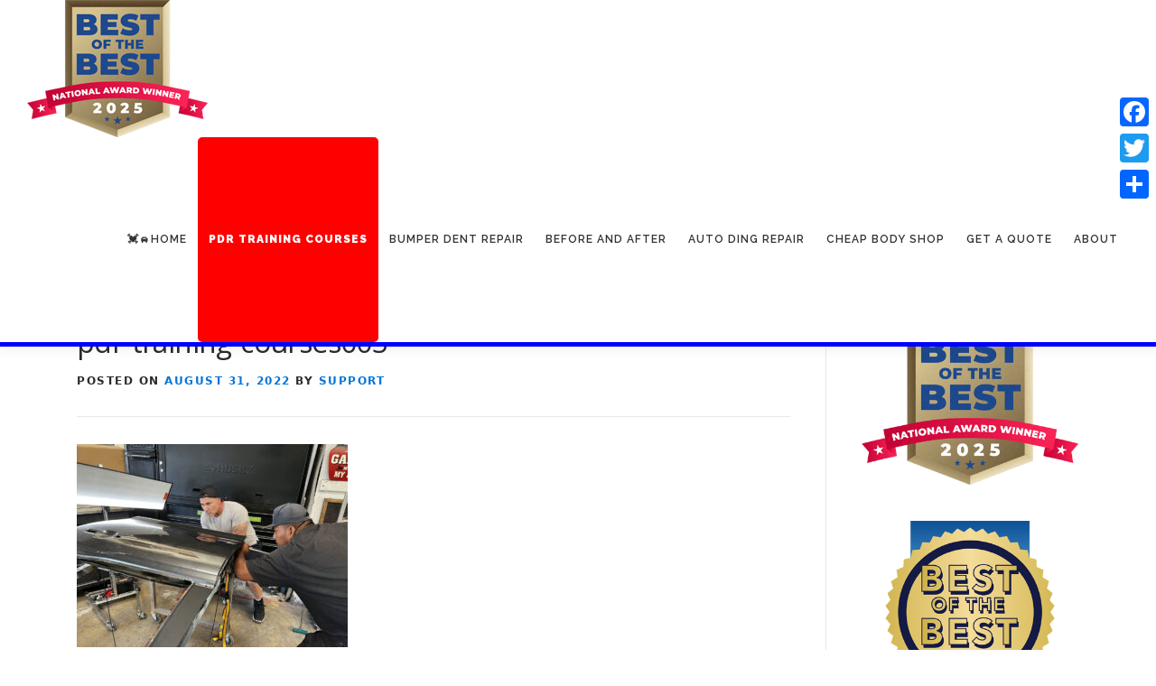

--- FILE ---
content_type: text/html; charset=UTF-8
request_url: https://www.39-mobile-paintless-dent-repair-cost-san-jose.com/pdr-training-courses003/
body_size: 8728
content:
<!DOCTYPE html>
<html lang="en-US">
<head>
<meta charset="UTF-8">
<meta name="viewport" content="width=device-width, initial-scale=1">
<link rel="profile" href="http://gmpg.org/xfn/11">
<meta name="robots" content="index, follow, max-image-preview:large, max-snippet:-1, max-video-preview:-1">
	<style>img:is([sizes="auto" i], [sizes^="auto," i]) { contain-intrinsic-size: 3000px 1500px }</style>
	
	<!-- This site is optimized with the Yoast SEO plugin v24.9 - https://yoast.com/wordpress/plugins/seo/ -->
	<title>pdr-training-courses003 - Paintless Dent Removal Body Shop in San Jose Ca.</title>
	<link rel="canonical" href="https://www.39-mobile-paintless-dent-repair-cost-san-jose.com/pdr-training-courses003/">
	<meta property="og:locale" content="en_US">
	<meta property="og:type" content="article">
	<meta property="og:title" content="pdr-training-courses003 - Paintless Dent Removal Body Shop in San Jose Ca.">
	<meta property="og:url" content="https://www.39-mobile-paintless-dent-repair-cost-san-jose.com/pdr-training-courses003/">
	<meta property="og:site_name" content="Paintless Dent Removal Body Shop in San Jose Ca.">
	<meta property="og:image" content="https://www.39-mobile-paintless-dent-repair-cost-san-jose.com/pdr-training-courses003">
	<meta property="og:image:width" content="1200">
	<meta property="og:image:height" content="900">
	<meta property="og:image:type" content="image/jpeg">
	<meta name="twitter:card" content="summary_large_image">
	<script type="application/ld+json" class="yoast-schema-graph">{"@context":"https://schema.org","@graph":[{"@type":"WebPage","@id":"https://www.39-mobile-paintless-dent-repair-cost-san-jose.com/pdr-training-courses003/","url":"https://www.39-mobile-paintless-dent-repair-cost-san-jose.com/pdr-training-courses003/","name":"pdr-training-courses003 - Paintless Dent Removal Body Shop in San Jose Ca.","isPartOf":{"@id":"https://www.39-mobile-paintless-dent-repair-cost-san-jose.com/#website"},"primaryImageOfPage":{"@id":"https://www.39-mobile-paintless-dent-repair-cost-san-jose.com/pdr-training-courses003/#primaryimage"},"image":{"@id":"https://www.39-mobile-paintless-dent-repair-cost-san-jose.com/pdr-training-courses003/#primaryimage"},"thumbnailUrl":"https://www.39-mobile-paintless-dent-repair-cost-san-jose.com/wp-content/uploads/2022/08/pdr-training-courses003.jpg","datePublished":"2022-08-31T23:34:43+00:00","breadcrumb":{"@id":"https://www.39-mobile-paintless-dent-repair-cost-san-jose.com/pdr-training-courses003/#breadcrumb"},"inLanguage":"en-US","potentialAction":[{"@type":"ReadAction","target":["https://www.39-mobile-paintless-dent-repair-cost-san-jose.com/pdr-training-courses003/"]}]},{"@type":"ImageObject","inLanguage":"en-US","@id":"https://www.39-mobile-paintless-dent-repair-cost-san-jose.com/pdr-training-courses003/#primaryimage","url":"https://www.39-mobile-paintless-dent-repair-cost-san-jose.com/wp-content/uploads/2022/08/pdr-training-courses003.jpg","contentUrl":"https://www.39-mobile-paintless-dent-repair-cost-san-jose.com/wp-content/uploads/2022/08/pdr-training-courses003.jpg","width":1200,"height":900},{"@type":"BreadcrumbList","@id":"https://www.39-mobile-paintless-dent-repair-cost-san-jose.com/pdr-training-courses003/#breadcrumb","itemListElement":[{"@type":"ListItem","position":1,"name":"Home","item":"https://www.39-mobile-paintless-dent-repair-cost-san-jose.com/"},{"@type":"ListItem","position":2,"name":"pdr-training-courses003"}]},{"@type":"WebSite","@id":"https://www.39-mobile-paintless-dent-repair-cost-san-jose.com/#website","url":"https://www.39-mobile-paintless-dent-repair-cost-san-jose.com/","name":"Paintless Dent Removal Body Shop in San Jose Ca.","description":"","publisher":{"@id":"https://www.39-mobile-paintless-dent-repair-cost-san-jose.com/#organization"},"potentialAction":[{"@type":"SearchAction","target":{"@type":"EntryPoint","urlTemplate":"https://www.39-mobile-paintless-dent-repair-cost-san-jose.com/?s={search_term_string}"},"query-input":{"@type":"PropertyValueSpecification","valueRequired":true,"valueName":"search_term_string"}}],"inLanguage":"en-US"},{"@type":"Organization","@id":"https://www.39-mobile-paintless-dent-repair-cost-san-jose.com/#organization","name":"Paintless Dent Removal Body Shop in San Jose Ca.","url":"https://www.39-mobile-paintless-dent-repair-cost-san-jose.com/","logo":{"@type":"ImageObject","inLanguage":"en-US","@id":"https://www.39-mobile-paintless-dent-repair-cost-san-jose.com/#/schema/logo/image/","url":"https://www.39-mobile-paintless-dent-repair-cost-san-jose.com/wp-content/uploads/2025/04/best-of-2025x200-1.png","contentUrl":"https://www.39-mobile-paintless-dent-repair-cost-san-jose.com/wp-content/uploads/2025/04/best-of-2025x200-1.png","width":200,"height":152,"caption":"Paintless Dent Removal Body Shop in San Jose Ca."},"image":{"@id":"https://www.39-mobile-paintless-dent-repair-cost-san-jose.com/#/schema/logo/image/"}}]}</script>
	<!-- / Yoast SEO plugin. -->


<link rel="dns-prefetch" href="//static.addtoany.com">
<link rel="dns-prefetch" href="//fonts.googleapis.com">
<link rel="alternate" type="application/rss+xml" title="Paintless Dent Removal Body Shop in San Jose Ca. &raquo; Feed" href="https://www.39-mobile-paintless-dent-repair-cost-san-jose.com/feed/">
<link rel="alternate" type="application/rss+xml" title="Paintless Dent Removal Body Shop in San Jose Ca. &raquo; Comments Feed" href="https://www.39-mobile-paintless-dent-repair-cost-san-jose.com/comments/feed/">
<style id="wp-block-library-theme-inline-css" type="text/css">
.wp-block-audio :where(figcaption){color:#555;font-size:13px;text-align:center}.is-dark-theme .wp-block-audio :where(figcaption){color:#ffffffa6}.wp-block-audio{margin:0 0 1em}.wp-block-code{border:1px solid #ccc;border-radius:4px;font-family:Menlo,Consolas,monaco,monospace;padding:.8em 1em}.wp-block-embed :where(figcaption){color:#555;font-size:13px;text-align:center}.is-dark-theme .wp-block-embed :where(figcaption){color:#ffffffa6}.wp-block-embed{margin:0 0 1em}.blocks-gallery-caption{color:#555;font-size:13px;text-align:center}.is-dark-theme .blocks-gallery-caption{color:#ffffffa6}:root :where(.wp-block-image figcaption){color:#555;font-size:13px;text-align:center}.is-dark-theme :root :where(.wp-block-image figcaption){color:#ffffffa6}.wp-block-image{margin:0 0 1em}.wp-block-pullquote{border-bottom:4px solid;border-top:4px solid;color:currentColor;margin-bottom:1.75em}.wp-block-pullquote cite,.wp-block-pullquote footer,.wp-block-pullquote__citation{color:currentColor;font-size:.8125em;font-style:normal;text-transform:uppercase}.wp-block-quote{border-left:.25em solid;margin:0 0 1.75em;padding-left:1em}.wp-block-quote cite,.wp-block-quote footer{color:currentColor;font-size:.8125em;font-style:normal;position:relative}.wp-block-quote:where(.has-text-align-right){border-left:none;border-right:.25em solid;padding-left:0;padding-right:1em}.wp-block-quote:where(.has-text-align-center){border:none;padding-left:0}.wp-block-quote.is-large,.wp-block-quote.is-style-large,.wp-block-quote:where(.is-style-plain){border:none}.wp-block-search .wp-block-search__label{font-weight:700}.wp-block-search__button{border:1px solid #ccc;padding:.375em .625em}:where(.wp-block-group.has-background){padding:1.25em 2.375em}.wp-block-separator.has-css-opacity{opacity:.4}.wp-block-separator{border:none;border-bottom:2px solid;margin-left:auto;margin-right:auto}.wp-block-separator.has-alpha-channel-opacity{opacity:1}.wp-block-separator:not(.is-style-wide):not(.is-style-dots){width:100px}.wp-block-separator.has-background:not(.is-style-dots){border-bottom:none;height:1px}.wp-block-separator.has-background:not(.is-style-wide):not(.is-style-dots){height:2px}.wp-block-table{margin:0 0 1em}.wp-block-table td,.wp-block-table th{word-break:normal}.wp-block-table :where(figcaption){color:#555;font-size:13px;text-align:center}.is-dark-theme .wp-block-table :where(figcaption){color:#ffffffa6}.wp-block-video :where(figcaption){color:#555;font-size:13px;text-align:center}.is-dark-theme .wp-block-video :where(figcaption){color:#ffffffa6}.wp-block-video{margin:0 0 1em}:root :where(.wp-block-template-part.has-background){margin-bottom:0;margin-top:0;padding:1.25em 2.375em}
</style>
<style id="classic-theme-styles-inline-css" type="text/css">
/*! This file is auto-generated */
.wp-block-button__link{color:#fff;background-color:#32373c;border-radius:9999px;box-shadow:none;text-decoration:none;padding:calc(.667em + 2px) calc(1.333em + 2px);font-size:1.125em}.wp-block-file__button{background:#32373c;color:#fff;text-decoration:none}
</style>
<style id="global-styles-inline-css" type="text/css">
:root{--wp--preset--aspect-ratio--square: 1;--wp--preset--aspect-ratio--4-3: 4/3;--wp--preset--aspect-ratio--3-4: 3/4;--wp--preset--aspect-ratio--3-2: 3/2;--wp--preset--aspect-ratio--2-3: 2/3;--wp--preset--aspect-ratio--16-9: 16/9;--wp--preset--aspect-ratio--9-16: 9/16;--wp--preset--color--black: #000000;--wp--preset--color--cyan-bluish-gray: #abb8c3;--wp--preset--color--white: #ffffff;--wp--preset--color--pale-pink: #f78da7;--wp--preset--color--vivid-red: #cf2e2e;--wp--preset--color--luminous-vivid-orange: #ff6900;--wp--preset--color--luminous-vivid-amber: #fcb900;--wp--preset--color--light-green-cyan: #7bdcb5;--wp--preset--color--vivid-green-cyan: #00d084;--wp--preset--color--pale-cyan-blue: #8ed1fc;--wp--preset--color--vivid-cyan-blue: #0693e3;--wp--preset--color--vivid-purple: #9b51e0;--wp--preset--gradient--vivid-cyan-blue-to-vivid-purple: linear-gradient(135deg,rgba(6,147,227,1) 0%,rgb(155,81,224) 100%);--wp--preset--gradient--light-green-cyan-to-vivid-green-cyan: linear-gradient(135deg,rgb(122,220,180) 0%,rgb(0,208,130) 100%);--wp--preset--gradient--luminous-vivid-amber-to-luminous-vivid-orange: linear-gradient(135deg,rgba(252,185,0,1) 0%,rgba(255,105,0,1) 100%);--wp--preset--gradient--luminous-vivid-orange-to-vivid-red: linear-gradient(135deg,rgba(255,105,0,1) 0%,rgb(207,46,46) 100%);--wp--preset--gradient--very-light-gray-to-cyan-bluish-gray: linear-gradient(135deg,rgb(238,238,238) 0%,rgb(169,184,195) 100%);--wp--preset--gradient--cool-to-warm-spectrum: linear-gradient(135deg,rgb(74,234,220) 0%,rgb(151,120,209) 20%,rgb(207,42,186) 40%,rgb(238,44,130) 60%,rgb(251,105,98) 80%,rgb(254,248,76) 100%);--wp--preset--gradient--blush-light-purple: linear-gradient(135deg,rgb(255,206,236) 0%,rgb(152,150,240) 100%);--wp--preset--gradient--blush-bordeaux: linear-gradient(135deg,rgb(254,205,165) 0%,rgb(254,45,45) 50%,rgb(107,0,62) 100%);--wp--preset--gradient--luminous-dusk: linear-gradient(135deg,rgb(255,203,112) 0%,rgb(199,81,192) 50%,rgb(65,88,208) 100%);--wp--preset--gradient--pale-ocean: linear-gradient(135deg,rgb(255,245,203) 0%,rgb(182,227,212) 50%,rgb(51,167,181) 100%);--wp--preset--gradient--electric-grass: linear-gradient(135deg,rgb(202,248,128) 0%,rgb(113,206,126) 100%);--wp--preset--gradient--midnight: linear-gradient(135deg,rgb(2,3,129) 0%,rgb(40,116,252) 100%);--wp--preset--font-size--small: 13px;--wp--preset--font-size--medium: 20px;--wp--preset--font-size--large: 36px;--wp--preset--font-size--x-large: 42px;--wp--preset--spacing--20: 0.44rem;--wp--preset--spacing--30: 0.67rem;--wp--preset--spacing--40: 1rem;--wp--preset--spacing--50: 1.5rem;--wp--preset--spacing--60: 2.25rem;--wp--preset--spacing--70: 3.38rem;--wp--preset--spacing--80: 5.06rem;--wp--preset--shadow--natural: 6px 6px 9px rgba(0, 0, 0, 0.2);--wp--preset--shadow--deep: 12px 12px 50px rgba(0, 0, 0, 0.4);--wp--preset--shadow--sharp: 6px 6px 0px rgba(0, 0, 0, 0.2);--wp--preset--shadow--outlined: 6px 6px 0px -3px rgba(255, 255, 255, 1), 6px 6px rgba(0, 0, 0, 1);--wp--preset--shadow--crisp: 6px 6px 0px rgba(0, 0, 0, 1);}:where(.is-layout-flex){gap: 0.5em;}:where(.is-layout-grid){gap: 0.5em;}body .is-layout-flex{display: flex;}.is-layout-flex{flex-wrap: wrap;align-items: center;}.is-layout-flex > :is(*, div){margin: 0;}body .is-layout-grid{display: grid;}.is-layout-grid > :is(*, div){margin: 0;}:where(.wp-block-columns.is-layout-flex){gap: 2em;}:where(.wp-block-columns.is-layout-grid){gap: 2em;}:where(.wp-block-post-template.is-layout-flex){gap: 1.25em;}:where(.wp-block-post-template.is-layout-grid){gap: 1.25em;}.has-black-color{color: var(--wp--preset--color--black) !important;}.has-cyan-bluish-gray-color{color: var(--wp--preset--color--cyan-bluish-gray) !important;}.has-white-color{color: var(--wp--preset--color--white) !important;}.has-pale-pink-color{color: var(--wp--preset--color--pale-pink) !important;}.has-vivid-red-color{color: var(--wp--preset--color--vivid-red) !important;}.has-luminous-vivid-orange-color{color: var(--wp--preset--color--luminous-vivid-orange) !important;}.has-luminous-vivid-amber-color{color: var(--wp--preset--color--luminous-vivid-amber) !important;}.has-light-green-cyan-color{color: var(--wp--preset--color--light-green-cyan) !important;}.has-vivid-green-cyan-color{color: var(--wp--preset--color--vivid-green-cyan) !important;}.has-pale-cyan-blue-color{color: var(--wp--preset--color--pale-cyan-blue) !important;}.has-vivid-cyan-blue-color{color: var(--wp--preset--color--vivid-cyan-blue) !important;}.has-vivid-purple-color{color: var(--wp--preset--color--vivid-purple) !important;}.has-black-background-color{background-color: var(--wp--preset--color--black) !important;}.has-cyan-bluish-gray-background-color{background-color: var(--wp--preset--color--cyan-bluish-gray) !important;}.has-white-background-color{background-color: var(--wp--preset--color--white) !important;}.has-pale-pink-background-color{background-color: var(--wp--preset--color--pale-pink) !important;}.has-vivid-red-background-color{background-color: var(--wp--preset--color--vivid-red) !important;}.has-luminous-vivid-orange-background-color{background-color: var(--wp--preset--color--luminous-vivid-orange) !important;}.has-luminous-vivid-amber-background-color{background-color: var(--wp--preset--color--luminous-vivid-amber) !important;}.has-light-green-cyan-background-color{background-color: var(--wp--preset--color--light-green-cyan) !important;}.has-vivid-green-cyan-background-color{background-color: var(--wp--preset--color--vivid-green-cyan) !important;}.has-pale-cyan-blue-background-color{background-color: var(--wp--preset--color--pale-cyan-blue) !important;}.has-vivid-cyan-blue-background-color{background-color: var(--wp--preset--color--vivid-cyan-blue) !important;}.has-vivid-purple-background-color{background-color: var(--wp--preset--color--vivid-purple) !important;}.has-black-border-color{border-color: var(--wp--preset--color--black) !important;}.has-cyan-bluish-gray-border-color{border-color: var(--wp--preset--color--cyan-bluish-gray) !important;}.has-white-border-color{border-color: var(--wp--preset--color--white) !important;}.has-pale-pink-border-color{border-color: var(--wp--preset--color--pale-pink) !important;}.has-vivid-red-border-color{border-color: var(--wp--preset--color--vivid-red) !important;}.has-luminous-vivid-orange-border-color{border-color: var(--wp--preset--color--luminous-vivid-orange) !important;}.has-luminous-vivid-amber-border-color{border-color: var(--wp--preset--color--luminous-vivid-amber) !important;}.has-light-green-cyan-border-color{border-color: var(--wp--preset--color--light-green-cyan) !important;}.has-vivid-green-cyan-border-color{border-color: var(--wp--preset--color--vivid-green-cyan) !important;}.has-pale-cyan-blue-border-color{border-color: var(--wp--preset--color--pale-cyan-blue) !important;}.has-vivid-cyan-blue-border-color{border-color: var(--wp--preset--color--vivid-cyan-blue) !important;}.has-vivid-purple-border-color{border-color: var(--wp--preset--color--vivid-purple) !important;}.has-vivid-cyan-blue-to-vivid-purple-gradient-background{background: var(--wp--preset--gradient--vivid-cyan-blue-to-vivid-purple) !important;}.has-light-green-cyan-to-vivid-green-cyan-gradient-background{background: var(--wp--preset--gradient--light-green-cyan-to-vivid-green-cyan) !important;}.has-luminous-vivid-amber-to-luminous-vivid-orange-gradient-background{background: var(--wp--preset--gradient--luminous-vivid-amber-to-luminous-vivid-orange) !important;}.has-luminous-vivid-orange-to-vivid-red-gradient-background{background: var(--wp--preset--gradient--luminous-vivid-orange-to-vivid-red) !important;}.has-very-light-gray-to-cyan-bluish-gray-gradient-background{background: var(--wp--preset--gradient--very-light-gray-to-cyan-bluish-gray) !important;}.has-cool-to-warm-spectrum-gradient-background{background: var(--wp--preset--gradient--cool-to-warm-spectrum) !important;}.has-blush-light-purple-gradient-background{background: var(--wp--preset--gradient--blush-light-purple) !important;}.has-blush-bordeaux-gradient-background{background: var(--wp--preset--gradient--blush-bordeaux) !important;}.has-luminous-dusk-gradient-background{background: var(--wp--preset--gradient--luminous-dusk) !important;}.has-pale-ocean-gradient-background{background: var(--wp--preset--gradient--pale-ocean) !important;}.has-electric-grass-gradient-background{background: var(--wp--preset--gradient--electric-grass) !important;}.has-midnight-gradient-background{background: var(--wp--preset--gradient--midnight) !important;}.has-small-font-size{font-size: var(--wp--preset--font-size--small) !important;}.has-medium-font-size{font-size: var(--wp--preset--font-size--medium) !important;}.has-large-font-size{font-size: var(--wp--preset--font-size--large) !important;}.has-x-large-font-size{font-size: var(--wp--preset--font-size--x-large) !important;}
:where(.wp-block-post-template.is-layout-flex){gap: 1.25em;}:where(.wp-block-post-template.is-layout-grid){gap: 1.25em;}
:where(.wp-block-columns.is-layout-flex){gap: 2em;}:where(.wp-block-columns.is-layout-grid){gap: 2em;}
:root :where(.wp-block-pullquote){font-size: 1.5em;line-height: 1.6;}
</style>
<style id="kadence-blocks-global-variables-inline-css" type="text/css">
:root {--global-kb-font-size-sm:clamp(0.8rem, 0.73rem + 0.217vw, 0.9rem);--global-kb-font-size-md:clamp(1.1rem, 0.995rem + 0.326vw, 1.25rem);--global-kb-font-size-lg:clamp(1.75rem, 1.576rem + 0.543vw, 2rem);--global-kb-font-size-xl:clamp(2.25rem, 1.728rem + 1.63vw, 3rem);--global-kb-font-size-xxl:clamp(2.5rem, 1.456rem + 3.26vw, 4rem);--global-kb-font-size-xxxl:clamp(2.75rem, 0.489rem + 7.065vw, 6rem);}:root {--global-palette1: #3182CE;--global-palette2: #2B6CB0;--global-palette3: #1A202C;--global-palette4: #2D3748;--global-palette5: #4A5568;--global-palette6: #718096;--global-palette7: #EDF2F7;--global-palette8: #F7FAFC;--global-palette9: #ffffff;}
</style>
<link rel="stylesheet" id="wpo_min-header-0-css" href="https://www.39-mobile-paintless-dent-repair-cost-san-jose.com/wp-content/cache/wpo-minify/1745616650/assets/wpo-minify-header-d3dc5eac.min.css" type="text/css" media="all">
<script type="text/javascript" id="addtoany-core-js-before">
/* <![CDATA[ */
window.a2a_config=window.a2a_config||{};a2a_config.callbacks=[];a2a_config.overlays=[];a2a_config.templates={};
/* ]]> */
</script>
<script type="text/javascript" defer src="https://static.addtoany.com/menu/page.js" id="addtoany-core-js"></script>
<script type="text/javascript" src="https://www.39-mobile-paintless-dent-repair-cost-san-jose.com/wp-content/cache/wpo-minify/1745616650/assets/wpo-minify-header-50c018f9.min.js" id="wpo_min-header-1-js"></script>
<link rel="https://api.w.org/" href="https://www.39-mobile-paintless-dent-repair-cost-san-jose.com/wp-json/"><link rel="alternate" title="JSON" type="application/json" href="https://www.39-mobile-paintless-dent-repair-cost-san-jose.com/wp-json/wp/v2/media/343"><link rel="EditURI" type="application/rsd+xml" title="RSD" href="https://www.39-mobile-paintless-dent-repair-cost-san-jose.com/xmlrpc.php?rsd">
<meta name="generator" content="WordPress 6.7.4">
<link rel="shortlink" href="https://www.39-mobile-paintless-dent-repair-cost-san-jose.com/?p=343">
<link rel="alternate" title="oEmbed (JSON)" type="application/json+oembed" href="https://www.39-mobile-paintless-dent-repair-cost-san-jose.com/wp-json/oembed/1.0/embed?url=https%3A%2F%2Fwww.39-mobile-paintless-dent-repair-cost-san-jose.com%2Fpdr-training-courses003%2F">
<link rel="alternate" title="oEmbed (XML)" type="text/xml+oembed" href="https://www.39-mobile-paintless-dent-repair-cost-san-jose.com/wp-json/oembed/1.0/embed?url=https%3A%2F%2Fwww.39-mobile-paintless-dent-repair-cost-san-jose.com%2Fpdr-training-courses003%2F&amp;format=xml">
<!-- Google tag (gtag.js) -->
<script async src="https://www.googletagmanager.com/gtag/js?id=G-R0GGQNXE3N"></script>
<script>
  window.dataLayer = window.dataLayer || [];
  function gtag(){dataLayer.push(arguments);}
  gtag('js', new Date());
  gtag('config', 'G-R0GGQNXE3N');
</script>

<!-- Google tag (gtag.js) -->
<script async src="https://www.googletagmanager.com/gtag/js?id=G-1PXB5Y43WS"></script>
<script>
  window.dataLayer = window.dataLayer || [];
  function gtag(){dataLayer.push(arguments);}
  gtag('js', new Date());

  gtag('config', 'G-1PXB5Y43WS');
</script>
<!--BEGIN: TRACKING CODE MANAGER (v2.4.0) BY INTELLYWP.COM IN HEAD//-->
<script>
  (function(w,d,t,r,u)
  {
    var f,n,i;
    w[u]=w[u]||[],f=function()
    {
      var o={ti:" 150000863"};
      o.q=w[u],w[u]=new UET(o),w[u].push("pageLoad")
    },
    n=d.createElement(t),n.src=r,n.async=1,n.onload=n.onreadystatechange=function()
    {
      var s=this.readyState;
      s&&s!=="loaded"&&s!=="complete"||(f(),n.onload=n.onreadystatechange=null)
    },
    i=d.getElementsByTagName(t)[0],i.parentNode.insertBefore(n,i)
  })
  (window,document,"script","//bat.bing.com/bat.js","uetq");
</script>
<!-- Google tag (gtag.js) -->
<script async src="https://www.googletagmanager.com/gtag/js?id=G-641G2KTWEW"></script>
<script>
  window.dataLayer = window.dataLayer || [];
  function gtag(){dataLayer.push(arguments);}
  gtag('js', new Date());

  gtag('config', 'G-641G2KTWEW');
</script>
<!--END: https://wordpress.org/plugins/tracking-code-manager IN HEAD//-->		<style type="text/css" id="wp-custom-css">
			h2 .footer-text a{
	font-weight: bold;
	}

.highlight{
	background-color:red;
	border-radius: 5px;	
}
#masthead.site-header{
	border-bottom: 5px solid blue;
}
.breadcrumbs{display:none;}
.highlight a{color:white;font-weight:900;}

.highlight:hover{
background-color:blue;	
}
.highlight a:hover{
	color:white;
	
}

figcaption.wp-element-caption{
	background-color:black;
	
	font-size:1.85rem;
	color:white;
	font-weight:900;
}

.wp-block-image figcaption {
    margin-top: 0em!important;
}

.custom-section-content{
	text-align:center;
}
.quote-button a{
	font-weight: bold;
	font-size: 2.2em;	
}
h5.section-subtitle{
	font-weight:900;
	font-size:2.85rem!important;
	color:black!important;
}
#yelp-biz-badge-rrc-J9SN-MjklGhPRuhU523Wkg{
	text-align: center;	
}
#secondary 
{
	text-align: center;	
}

aside#media_image-6{
	text-align: center;	
}


.customize-unpreviewable{
display: none !important;
}


.fts-jal-fb-group-header-desc
{
	display: none !important;
}

.entry-content li {
	margin-left:.25em!important;
}

		</style>
		</head>

<body class="attachment attachment-template-default single single-attachment postid-343 attachmentid-343 attachment-jpeg wp-custom-logo">
<div id="page" class="hfeed site">
	<a class="skip-link screen-reader-text" href="#content">Skip to content</a>
	<div id="header-section" class="h-on-top no-transparent">		<header id="masthead" class="site-header header-full-width is-sticky no-scroll no-t h-on-top" role="banner">
			<div class="container">
				<div class="site-branding">
				<div class="site-brand-inner has-logo-img no-desc"><div class="site-logo-div"><a href="https://www.39-mobile-paintless-dent-repair-cost-san-jose.com/" class="custom-logo-link  no-t-logo" rel="home"><img width="200" height="152" src="https://www.39-mobile-paintless-dent-repair-cost-san-jose.com/wp-content/uploads/2025/04/best-of-2025x200-1.png" class="custom-logo" alt="Paintless Dent Removal Body Shop in San Jose Ca."></a></div></div>				</div>
				<div class="header-right-wrapper">
					<a href="#0" id="nav-toggle">Menu<span></span></a>
					<nav id="site-navigation" class="main-navigation" role="navigation">
						<ul class="onepress-menu">
							<li id="menu-item-23" class="menu-item menu-item-type-post_type menu-item-object-page menu-item-home menu-item-23"><a href="https://www.39-mobile-paintless-dent-repair-cost-san-jose.com/">&#128147;&#128664;Home</a></li>
<li id="menu-item-448" class="highlight menu-item menu-item-type-post_type menu-item-object-page menu-item-has-children menu-item-448"><a href="https://www.39-mobile-paintless-dent-repair-cost-san-jose.com/beginner-pdr-level-training/">PDR Training Courses</a>
<ul class="sub-menu">
	<li id="menu-item-303" class="menu-item menu-item-type-post_type menu-item-object-page menu-item-303"><a href="https://www.39-mobile-paintless-dent-repair-cost-san-jose.com/reviews/">Reviews</a></li>
</ul>
</li>
<li id="menu-item-114" class="menu-item menu-item-type-post_type menu-item-object-page menu-item-114"><a href="https://www.39-mobile-paintless-dent-repair-cost-san-jose.com/bumper-dent-repair/">Bumper Dent Repair</a></li>
<li id="menu-item-26" class="menu-item menu-item-type-post_type menu-item-object-page current_page_parent menu-item-26"><a href="https://www.39-mobile-paintless-dent-repair-cost-san-jose.com/before-and-after/">Before and After</a></li>
<li id="menu-item-132" class="menu-item menu-item-type-post_type menu-item-object-page menu-item-132"><a href="https://www.39-mobile-paintless-dent-repair-cost-san-jose.com/auto-ding-repair/">Auto Ding Repair</a></li>
<li id="menu-item-28" class="menu-item menu-item-type-post_type menu-item-object-page menu-item-28"><a href="https://www.39-mobile-paintless-dent-repair-cost-san-jose.com/cheap-body-shop/">Cheap Body Shop</a></li>
<li id="menu-item-29" class="menu-item menu-item-type-post_type menu-item-object-page menu-item-29"><a href="https://www.39-mobile-paintless-dent-repair-cost-san-jose.com/contact/">Get A Quote</a></li>
<li id="menu-item-370" class="menu-item menu-item-type-post_type menu-item-object-page menu-item-370"><a href="https://www.39-mobile-paintless-dent-repair-cost-san-jose.com/about/">About</a></li>
						</ul>
					</nav>
					
				</div>
			</div>
		</header>
		</div>					<div class="page-header">
				<div class="container">
					<h1 class="entry-title">pdr-training-courses003</h1>				</div>
			</div>
				
	<div id="content" class="site-content">

		        <div class="breadcrumbs">
			<div class="container">
                        </div>
        </div>
        
		<div id="content-inside" class="container right-sidebar">
			<div id="primary" class="content-area">
				<main id="main" class="site-main" role="main">

				
					<article id="post-343" class="post-343 attachment type-attachment status-inherit hentry">
	<header class="entry-header">
		<h1 class="entry-title">pdr-training-courses003</h1>        		<div class="entry-meta">
			<span class="posted-on">Posted on <a href="https://www.39-mobile-paintless-dent-repair-cost-san-jose.com/pdr-training-courses003/" rel="bookmark"><time class="entry-date published updated" datetime="2022-08-31T23:34:43+00:00">August 31, 2022</time></a></span><span class="byline"> by <span class="author vcard"><a rel="author" class="url fn n" href="https://www.39-mobile-paintless-dent-repair-cost-san-jose.com/author/support/">support</a></span></span>		</div>
        	</header>

    
	<div class="entry-content">
		<p class="attachment"><a href="https://www.39-mobile-paintless-dent-repair-cost-san-jose.com/wp-content/uploads/2022/08/pdr-training-courses003.jpg"><img fetchpriority="high" decoding="async" width="300" height="225" src="https://www.39-mobile-paintless-dent-repair-cost-san-jose.com/wp-content/uploads/2022/08/pdr-training-courses003-300x225.jpg" class="attachment-medium size-medium" alt="" srcset="https://www.39-mobile-paintless-dent-repair-cost-san-jose.com/wp-content/uploads/2022/08/pdr-training-courses003-300x225.jpg 300w, https://www.39-mobile-paintless-dent-repair-cost-san-jose.com/wp-content/uploads/2022/08/pdr-training-courses003-1024x768.jpg 1024w, https://www.39-mobile-paintless-dent-repair-cost-san-jose.com/wp-content/uploads/2022/08/pdr-training-courses003-768x576.jpg 768w, https://www.39-mobile-paintless-dent-repair-cost-san-jose.com/wp-content/uploads/2022/08/pdr-training-courses003.jpg 1200w" sizes="(max-width: 300px) 100vw, 300px"></a></p>
<div class="addtoany_share_save_container addtoany_content addtoany_content_bottom"><div class="a2a_kit a2a_kit_size_32 addtoany_list" data-a2a-url="https://www.39-mobile-paintless-dent-repair-cost-san-jose.com/pdr-training-courses003/" data-a2a-title="pdr-training-courses003"><a class="a2a_button_facebook" href="https://www.addtoany.com/add_to/facebook?linkurl=https%3A%2F%2Fwww.39-mobile-paintless-dent-repair-cost-san-jose.com%2Fpdr-training-courses003%2F&amp;linkname=pdr-training-courses003" title="Facebook" rel="nofollow noopener" target="_blank"></a><a class="a2a_button_twitter" href="https://www.addtoany.com/add_to/twitter?linkurl=https%3A%2F%2Fwww.39-mobile-paintless-dent-repair-cost-san-jose.com%2Fpdr-training-courses003%2F&amp;linkname=pdr-training-courses003" title="Twitter" rel="nofollow noopener" target="_blank"></a><a class="a2a_dd addtoany_share_save addtoany_share" href="https://www.addtoany.com/share"></a></div></div>			</div>
    
    
    </article>


					
				
				</main>
			</div>

                            
<div id="secondary" class="widget-area sidebar" role="complementary">
	<aside id="block-2" class="widget widget_block widget_media_image">
<figure class="wp-block-image size-full is-resized"><img loading="lazy" decoding="async" width="400" height="304" src="https://www.39-mobile-paintless-dent-repair-cost-san-jose.com/wp-content/uploads/2025/04/best-of-2025x400-1.png" alt="" class="wp-image-513" style="width:300px" srcset="https://www.39-mobile-paintless-dent-repair-cost-san-jose.com/wp-content/uploads/2025/04/best-of-2025x400-1.png 400w, https://www.39-mobile-paintless-dent-repair-cost-san-jose.com/wp-content/uploads/2025/04/best-of-2025x400-1-300x228.png 300w" sizes="auto, (max-width: 400px) 100vw, 400px"></figure>
</aside><aside id="block-3" class="widget widget_block widget_media_image">
<figure class="wp-block-image size-full is-resized"><img loading="lazy" decoding="async" width="400" height="400" src="https://www.39-mobile-paintless-dent-repair-cost-san-jose.com/wp-content/uploads/2024/03/best-of-2024x400-1.png" alt="" class="wp-image-462" style="width:300px" srcset="https://www.39-mobile-paintless-dent-repair-cost-san-jose.com/wp-content/uploads/2024/03/best-of-2024x400-1.png 400w, https://www.39-mobile-paintless-dent-repair-cost-san-jose.com/wp-content/uploads/2024/03/best-of-2024x400-1-300x300.png 300w, https://www.39-mobile-paintless-dent-repair-cost-san-jose.com/wp-content/uploads/2024/03/best-of-2024x400-1-150x150.png 150w" sizes="auto, (max-width: 400px) 100vw, 400px"></figure>
</aside><aside id="media_image-2" class="widget widget_media_image"><img width="150" height="157" src="https://www.39-mobile-paintless-dent-repair-cost-san-jose.com/wp-content/uploads/2023/04/2023-best-of-the-best-150.png" class="image wp-image-360  attachment-full size-full" alt="" style="max-width: 100%; height: auto;" decoding="async" loading="lazy"></aside><aside id="media_image-7" class="widget widget_media_image"><img width="200" height="119" src="https://www.39-mobile-paintless-dent-repair-cost-san-jose.com/wp-content/uploads/2018/01/logo-best-of-the-best-2018.png" class="image wp-image-55  attachment-full size-full" alt="" style="max-width: 100%; height: auto;" decoding="async" loading="lazy"></aside><aside id="media_image-3" class="widget widget_media_image"><img width="200" height="200" src="https://www.39-mobile-paintless-dent-repair-cost-san-jose.com/wp-content/uploads/2018/01/2017_winner_logo.png" class="image wp-image-59  attachment-full size-full" alt="" style="max-width: 100%; height: auto;" decoding="async" loading="lazy" srcset="https://www.39-mobile-paintless-dent-repair-cost-san-jose.com/wp-content/uploads/2018/01/2017_winner_logo.png 200w, https://www.39-mobile-paintless-dent-repair-cost-san-jose.com/wp-content/uploads/2018/01/2017_winner_logo-150x150.png 150w" sizes="auto, (max-width: 200px) 100vw, 200px"></aside><aside id="media_image-5" class="widget widget_media_image"><img width="200" height="259" src="https://www.39-mobile-paintless-dent-repair-cost-san-jose.com/wp-content/uploads/2018/01/6th-year-winner.png.jpg" class="image wp-image-62  attachment-full size-full" alt="" style="max-width: 100%; height: auto;" decoding="async" loading="lazy"></aside><aside id="media_image-4" class="widget widget_media_image"><img width="200" height="172" src="https://www.39-mobile-paintless-dent-repair-cost-san-jose.com/wp-content/uploads/2018/01/best-of-the-best-2017.png" class="image wp-image-68  attachment-full size-full" alt="" style="max-width: 100%; height: auto;" decoding="async" loading="lazy"></aside><aside id="media_image-6" class="widget widget_media_image"><img width="185" height="185" src="https://www.39-mobile-paintless-dent-repair-cost-san-jose.com/wp-content/uploads/2018/01/2015_winner_logo.png" class="image wp-image-65  attachment-full size-full" alt="" style="max-width: 100%; height: auto;" decoding="async" loading="lazy" srcset="https://www.39-mobile-paintless-dent-repair-cost-san-jose.com/wp-content/uploads/2018/01/2015_winner_logo.png 185w, https://www.39-mobile-paintless-dent-repair-cost-san-jose.com/wp-content/uploads/2018/01/2015_winner_logo-150x150.png 150w" sizes="auto, (max-width: 185px) 100vw, 185px"></aside></div>
            
		</div>
	</div>

	<footer id="colophon" class="site-footer" role="contentinfo">
					<div id="footer-widgets" class="footer-widgets section-padding ">
				<div class="container">
					<div class="row">
														<div id="footer-1" class="col-md-6 col-sm-12 footer-column widget-area sidebar" role="complementary">
									<aside id="custom_html-9" class="widget_text footer-widget widget widget_custom_html"><div class="textwidget custom-html-widget"><div data-src="https://cdn.trustindex.io/loader.js?850767749878956b945c440b5a"></div></div></aside>								</div>
																<div id="footer-2" class="col-md-6 col-sm-12 footer-column widget-area sidebar" role="complementary">
									<aside id="custom_html-5" class="widget_text footer-widget widget widget_custom_html"><h2 class="widget-title">Body Shop San Jose</h2><div class="textwidget custom-html-widget"><i style="font-size: 20px;" class="fa fa-phone-square"></i> <a href="tel:4084409510">408-440-9510</a>
<br>
<a href="https://www.facebook.com/dentdiscountmobile/"><i style="font-size: 20px;" class="fa fa-facebook-square"></i> Facebook
</a>
<br><i style="font-size: 20px;" class="fa fa-envelope"></i>
<a href="mailt:DENTDISCOUNT@GMAIL.COM%20">DENTDISCOUNT@GMAIL.COM</a> 
<br>
<iframe src="https://www.google.com/maps/embed?pb=!1m18!1m12!1m3!1d406263.62059104006!2d-122.09759727347087!3d37.29668531748615!2m3!1f0!2f0!3f0!3m2!1i1024!2i768!4f13.1!3m3!1m2!1s0x808fcae48af93ff5%3A0xb99d8c0aca9f717b!2sSan+Jose%2C+CA!5e0!3m2!1sen!2sus!4v1462122456564" width="300" height="300" frameborder="0" style="border:0" allowfullscreen></iframe>


</div></aside><aside id="custom_html-7" class="widget_text footer-widget widget widget_custom_html"><div class="textwidget custom-html-widget">Dent Discount Mobile &amp; Body Shop provides mobile services to San Jose, Santa Clara, Mountain View, Palo Alto, Campbell, Cupertino, Los Gatos, Milpitas, Fremont, Saratoga, Sunnyvale.
</div></aside><aside id="custom_html-8" class="widget_text footer-widget widget widget_custom_html"><div class="textwidget custom-html-widget">        <style type="text/css">
                .fts-facebook-add-more-posts-notice {
            display: none !important;
        }
        
        </style>            <div class="fts-shortcode-content-no-feed fts-empty-access-token">
                Feed Them Social: Facebook Feed not loaded, please add your Access Token from the Gear Icon Tab.            </div>
            </div></aside>								</div>
													</div>
				</div>
			</div>
						<div class="footer-connect">
			<div class="container">
				<div class="row">
					 <div class="col-md-8 offset-md-2 col-sm-12 offset-md-0">		<div class="footer-social">
			<h5 class="follow-heading">Follow Us</h5><div class="footer-social-icons"><a target="_blank" href="https://www.facebook.com/dentdiscountmobile/" title="Facebook"><i class="fa fa fa-facebook-square"></i></a><a target="_blank" href="https://plus.google.com/+DentDiscountMobileBodyShopSanJose" title="Google Plus"><i class="fa fa fa-google-plus-square"></i></a><a target="_blank" href="https://www.pinterest.com/dentdiscount/dent-discount-mobile/" title="Pinterest"><i class="fa fa fa-pinterest-square"></i></a><a target="_blank" href="https://www.youtube.com/channel/UCKBB00S72TKmlpVL4DO8YbA" title="YouTube"><i class="fa fa fa-youtube-square"></i></a><a target="_blank" href="https://www.instagram.com/dentdiscountmobile/" title="Instagram"><i class="fa fa fa-instagram"></i></a></div>		</div>
		</div>				</div>
			</div>
		</div>
	
		<div class="site-info">
			<div class="container">
									<div class="btt">
						<a class="back-to-top" href="#page" title="Back To Top"><i class="fa fa-angle-double-up wow flash" data-wow-duration="2s"></i></a>
					</div>
										Copyright &copy; 2026 Paintless Dent Removal Body Shop in San Jose Ca.		<span class="sep"> &ndash; </span>
		<a href="https://www.famethemes.com/themes/onepress">OnePress</a> theme by FameThemes					</div>
		</div>

	</footer>
	</div>


<div class="a2a_kit a2a_kit_size_32 a2a_floating_style a2a_vertical_style" style="right:0px;top:100px;background-color:transparent"><a class="a2a_button_facebook" href="https://www.addtoany.com/add_to/facebook?linkurl=https%3A%2F%2Fwww.39-mobile-paintless-dent-repair-cost-san-jose.com%2Fpdr-training-courses003%2F&amp;linkname=pdr-training-courses003%20-%20Paintless%20Dent%20Removal%20Body%20Shop%20in%20San%20Jose%20Ca." title="Facebook" rel="nofollow noopener" target="_blank"></a><a class="a2a_button_twitter" href="https://www.addtoany.com/add_to/twitter?linkurl=https%3A%2F%2Fwww.39-mobile-paintless-dent-repair-cost-san-jose.com%2Fpdr-training-courses003%2F&amp;linkname=pdr-training-courses003%20-%20Paintless%20Dent%20Removal%20Body%20Shop%20in%20San%20Jose%20Ca." title="Twitter" rel="nofollow noopener" target="_blank"></a><a class="a2a_dd addtoany_share_save addtoany_share" href="https://www.addtoany.com/share"></a></div><script>
var lpEmailLinks = document.querySelectorAll('a[href^="mailto:"]');
if (lpEmailLinks) {
  lpEmailLinks.forEach(function(item) {
    item.addEventListener('click', function handler() {
      window.uetq = window.uetq || [];
      window.uetq.push('event', 'outbound_click', {});
      this.removeEventListener('click', handler);
    });
  });
}
</script><link rel="stylesheet" id="wpo_min-footer-0-css" href="https://www.39-mobile-paintless-dent-repair-cost-san-jose.com/wp-content/cache/wpo-minify/1745616650/assets/wpo-minify-footer-16ca108a.min.css" type="text/css" media="all">
<script type="text/javascript" id="wpo_min-footer-0-js-extra">
/* <![CDATA[ */
var onepress_js_settings = {"onepress_disable_animation":"","onepress_disable_sticky_header":"0","onepress_vertical_align_menu":"1","hero_animation":"flipInX","hero_speed":"5000","hero_fade":"750","submenu_width":"0","hero_duration":"5000","hero_disable_preload":"","disabled_google_font":"","is_home":"","gallery_enable":"1","is_rtl":"","parallax_speed":"0.5"};
/* ]]> */
</script>
<script type="text/javascript" src="https://www.39-mobile-paintless-dent-repair-cost-san-jose.com/wp-content/cache/wpo-minify/1745616650/assets/wpo-minify-footer-7d8c15fb.min.js" id="wpo_min-footer-0-js"></script>
<script type="text/javascript" src="https://cdn.trustindex.io/loader.js" id="trustindex-loader-js-js" async="async" data-wp-strategy="async"></script>
<script type="text/javascript" src="https://www.39-mobile-paintless-dent-repair-cost-san-jose.com/wp-content/cache/wpo-minify/1745616650/assets/wpo-minify-footer-5fe206fd.min.js" id="wpo_min-footer-2-js"></script>

</body>
</html>


--- FILE ---
content_type: text/html
request_url: https://cdn.trustindex.io/widgets/85/850767749878956b945c440b5a/content.html
body_size: 3629
content:
<div class=" ti-widget " data-layout-id="31" data-layout-category="grid" data-set-id="drop-shadow" data-pid="850767749878956b945c440b5a" data-language="en" data-close-locale="Close" data-review-target-width="300" data-css-version="2" data-footer-link-domain="trustindex.io" data-review-text-mode="readmore" data-reply-by-locale="Owner's reply" data-only-rating-locale="This user only left a rating." data-load-more-rows="3" data-column-vertical-separate="1" > <div class="ti-widget-container ti-col-3"> <div class="ti-reviews-container"> <div class="ti-reviews-container-wrapper"> <div class="ti-review-item source-Google ti-image-layout-thumbnail" data-index="0" data-id="3c30ebba7a3c88768deb54d4544186b1" > <div class="ti-inner"> <div class="ti-review-header"> <div class="ti-platform-icon ti-with-tooltip"> <span class="ti-tooltip">Posted on Google</span> <img src="https://cdn.trustindex.io/assets/platform/Google/icon.svg" alt="Google" width="20" height="20" loading="lazy" /> </div> <div class="ti-profile-img"> <img src="https://lh3.googleusercontent.com/a/ACg8ocL659bOue90wl9j2fpZGFWJuJ2leBPD4bi6oeu3WHeCIjnIYg=w40-h40-c-rp-mo-br100" srcset="https://lh3.googleusercontent.com/a/ACg8ocL659bOue90wl9j2fpZGFWJuJ2leBPD4bi6oeu3WHeCIjnIYg=w80-h80-c-rp-mo-br100 2x" alt="Abel Mendoza profile picture" loading="lazy" /> </div> <div class="ti-profile-details"> <div class="ti-name"> Abel Mendoza </div> <div class="ti-date">January 27, 2026</div> </div> </div> <span class="ti-stars"><img class="ti-star f" src="https://cdn.trustindex.io/assets/platform/Google/star/f.svg" alt="Google" width="17" height="17" loading="lazy" /><img class="ti-star f" src="https://cdn.trustindex.io/assets/platform/Google/star/f.svg" alt="Google" width="17" height="17" loading="lazy" /><img class="ti-star f" src="https://cdn.trustindex.io/assets/platform/Google/star/f.svg" alt="Google" width="17" height="17" loading="lazy" /><img class="ti-star f" src="https://cdn.trustindex.io/assets/platform/Google/star/f.svg" alt="Google" width="17" height="17" loading="lazy" /><img class="ti-star f" src="https://cdn.trustindex.io/assets/platform/Google/star/f.svg" alt="Google" width="17" height="17" loading="lazy" /></span> <div class="ti-review-content"> <div class="ti-review-text-container ti-inner">Someone broke into my truck by prying my tonneau cover open. In the process they dented the side of my bed. I gave Ken a call and he asked me to come over to have a better look. He gave me a reasonable estimate and offered to have it done on the same day. Due to my schedule he scheduled to have it done the next day. Ken took my truck immediately and said he would call when it was ready. He was very understanding of my schedule and completed the job earlier than expected. I’m very happy with the results and glad I came here. Ken is an honest and stand up guy with outstanding work. Don’t hesitate to bring your vehicle to him for your dings or dents. Thanks Ken!!</div> <span class="ti-read-more" data-container=".ti-review-content .ti-inner" data-collapse-text="Hide" data-open-text="Read more" ></span> </div> </div> </div> <div class="ti-review-item source-Google ti-image-layout-thumbnail" data-index="1" data-id="1b4468f4e4746d04f5ab971b8373afac" > <div class="ti-inner"> <div class="ti-review-header"> <div class="ti-platform-icon ti-with-tooltip"> <span class="ti-tooltip">Posted on Google</span> <img src="https://cdn.trustindex.io/assets/platform/Google/icon.svg" alt="Google" width="20" height="20" loading="lazy" /> </div> <div class="ti-profile-img"> <img src="https://lh3.googleusercontent.com/a/ACg8ocIujF_SGom-xx1p4G5MK6xTupe8a6kAeGkUWLsDISmZq5Ur1Q=w40-h40-c-rp-mo-br100" srcset="https://lh3.googleusercontent.com/a/ACg8ocIujF_SGom-xx1p4G5MK6xTupe8a6kAeGkUWLsDISmZq5Ur1Q=w80-h80-c-rp-mo-br100 2x" alt="Alex S profile picture" loading="lazy" /> </div> <div class="ti-profile-details"> <div class="ti-name"> Alex S </div> <div class="ti-date">January 26, 2026</div> </div> </div> <span class="ti-stars"><img class="ti-star f" src="https://cdn.trustindex.io/assets/platform/Google/star/f.svg" alt="Google" width="17" height="17" loading="lazy" /><img class="ti-star f" src="https://cdn.trustindex.io/assets/platform/Google/star/f.svg" alt="Google" width="17" height="17" loading="lazy" /><img class="ti-star f" src="https://cdn.trustindex.io/assets/platform/Google/star/f.svg" alt="Google" width="17" height="17" loading="lazy" /><img class="ti-star f" src="https://cdn.trustindex.io/assets/platform/Google/star/f.svg" alt="Google" width="17" height="17" loading="lazy" /><img class="ti-star f" src="https://cdn.trustindex.io/assets/platform/Google/star/f.svg" alt="Google" width="17" height="17" loading="lazy" /></span> <div class="ti-review-content"> <div class="ti-review-text-container ti-inner">Do you have a Dent in your Tesla? Look no further. Tesla body shops wanted to replace and repaint the fender and blend paint into hood and door.. body shops quoted me over $4500 to do the repair. Ken saved my paint job By pulling the Dent using the (PDR) Paintless Dent Repair method in San Jose.
The vehicle looks brand new again.
Thank you, Dent Discount for your amazing job. Top notch 100%!!</div> <span class="ti-read-more" data-container=".ti-review-content .ti-inner" data-collapse-text="Hide" data-open-text="Read more" ></span> </div> </div> </div> <div class="ti-review-item source-Google ti-image-layout-thumbnail" data-index="2" data-id="63c6b989ba08a4a508e7791ec6bd7d93" > <div class="ti-inner"> <div class="ti-review-header"> <div class="ti-platform-icon ti-with-tooltip"> <span class="ti-tooltip">Posted on Google</span> <img src="https://cdn.trustindex.io/assets/platform/Google/icon.svg" alt="Google" width="20" height="20" loading="lazy" /> </div> <div class="ti-profile-img"> <img src="https://lh3.googleusercontent.com/a-/ALV-UjUyx2Zu09flrfVHNlTxUaPfha8tLlXbSAQZ8lgyShIsWO2Fx7h8=w40-h40-c-rp-mo-br100" srcset="https://lh3.googleusercontent.com/a-/ALV-UjUyx2Zu09flrfVHNlTxUaPfha8tLlXbSAQZ8lgyShIsWO2Fx7h8=w80-h80-c-rp-mo-br100 2x" alt="Gary Lo profile picture" loading="lazy" /> </div> <div class="ti-profile-details"> <div class="ti-name"> Gary Lo </div> <div class="ti-date">January 26, 2026</div> </div> </div> <span class="ti-stars"><img class="ti-star f" src="https://cdn.trustindex.io/assets/platform/Google/star/f.svg" alt="Google" width="17" height="17" loading="lazy" /><img class="ti-star f" src="https://cdn.trustindex.io/assets/platform/Google/star/f.svg" alt="Google" width="17" height="17" loading="lazy" /><img class="ti-star f" src="https://cdn.trustindex.io/assets/platform/Google/star/f.svg" alt="Google" width="17" height="17" loading="lazy" /><img class="ti-star f" src="https://cdn.trustindex.io/assets/platform/Google/star/f.svg" alt="Google" width="17" height="17" loading="lazy" /><img class="ti-star f" src="https://cdn.trustindex.io/assets/platform/Google/star/f.svg" alt="Google" width="17" height="17" loading="lazy" /></span> <div class="ti-review-content"> <div class="ti-review-text-container ti-inner">Ken did an amazing job repairing a dent on my door, fixing it quickly at a very reasonable price. Would definitely recommend!</div> <span class="ti-read-more" data-container=".ti-review-content .ti-inner" data-collapse-text="Hide" data-open-text="Read more" ></span> </div> </div> </div> <div class="ti-review-item source-Google ti-image-layout-thumbnail" data-index="3" data-id="becb25690588be8a32d00038bd9326fd" > <div class="ti-inner"> <div class="ti-review-header"> <div class="ti-platform-icon ti-with-tooltip"> <span class="ti-tooltip">Posted on Google</span> <img src="https://cdn.trustindex.io/assets/platform/Google/icon.svg" alt="Google" width="20" height="20" loading="lazy" /> </div> <div class="ti-profile-img"> <img src="https://lh3.googleusercontent.com/a-/ALV-UjVXx5Ne-jK8WACAK-Kt7lo_EusI-Mdf-MYyb5GRgJAMsT7s2Lt-aA=w40-h40-c-rp-mo-br100" srcset="https://lh3.googleusercontent.com/a-/ALV-UjVXx5Ne-jK8WACAK-Kt7lo_EusI-Mdf-MYyb5GRgJAMsT7s2Lt-aA=w80-h80-c-rp-mo-br100 2x" alt="Vincent Lee profile picture" loading="lazy" /> </div> <div class="ti-profile-details"> <div class="ti-name"> Vincent Lee </div> <div class="ti-date">January 15, 2026</div> </div> </div> <span class="ti-stars"><img class="ti-star f" src="https://cdn.trustindex.io/assets/platform/Google/star/f.svg" alt="Google" width="17" height="17" loading="lazy" /><img class="ti-star f" src="https://cdn.trustindex.io/assets/platform/Google/star/f.svg" alt="Google" width="17" height="17" loading="lazy" /><img class="ti-star f" src="https://cdn.trustindex.io/assets/platform/Google/star/f.svg" alt="Google" width="17" height="17" loading="lazy" /><img class="ti-star f" src="https://cdn.trustindex.io/assets/platform/Google/star/f.svg" alt="Google" width="17" height="17" loading="lazy" /><img class="ti-star f" src="https://cdn.trustindex.io/assets/platform/Google/star/f.svg" alt="Google" width="17" height="17" loading="lazy" /></span> <div class="ti-review-content"> <div class="ti-review-text-container ti-inner">Ken fixed the dent on my car perfectly within a single day! Great price as well. Highly recommend.</div> <span class="ti-read-more" data-container=".ti-review-content .ti-inner" data-collapse-text="Hide" data-open-text="Read more" ></span> </div> </div> </div> <div class="ti-review-item source-Google ti-image-layout-thumbnail" data-index="4" data-id="5ccc43d1544ae2e7c9e73e06c556f352" > <div class="ti-inner"> <div class="ti-review-header"> <div class="ti-platform-icon ti-with-tooltip"> <span class="ti-tooltip">Posted on Google</span> <img src="https://cdn.trustindex.io/assets/platform/Google/icon.svg" alt="Google" width="20" height="20" loading="lazy" /> </div> <div class="ti-profile-img"> <img src="https://lh3.googleusercontent.com/a/ACg8ocKu2XJst62aEjwjbpM1-AUBuozgPzW2WgH2FlqSuIQb2CPZyw=w40-h40-c-rp-mo-br100" srcset="https://lh3.googleusercontent.com/a/ACg8ocKu2XJst62aEjwjbpM1-AUBuozgPzW2WgH2FlqSuIQb2CPZyw=w80-h80-c-rp-mo-br100 2x" alt="Allen Zhu profile picture" loading="lazy" /> </div> <div class="ti-profile-details"> <div class="ti-name"> Allen Zhu </div> <div class="ti-date">January 7, 2026</div> </div> </div> <span class="ti-stars"><img class="ti-star f" src="https://cdn.trustindex.io/assets/platform/Google/star/f.svg" alt="Google" width="17" height="17" loading="lazy" /><img class="ti-star f" src="https://cdn.trustindex.io/assets/platform/Google/star/f.svg" alt="Google" width="17" height="17" loading="lazy" /><img class="ti-star f" src="https://cdn.trustindex.io/assets/platform/Google/star/f.svg" alt="Google" width="17" height="17" loading="lazy" /><img class="ti-star f" src="https://cdn.trustindex.io/assets/platform/Google/star/f.svg" alt="Google" width="17" height="17" loading="lazy" /><img class="ti-star f" src="https://cdn.trustindex.io/assets/platform/Google/star/f.svg" alt="Google" width="17" height="17" loading="lazy" /></span> <div class="ti-review-content"> <div class="ti-review-text-container ti-inner">Ken was amazing. Responded Quickly and Got the job done and I would come back when needed.</div> <span class="ti-read-more" data-container=".ti-review-content .ti-inner" data-collapse-text="Hide" data-open-text="Read more" ></span> </div> </div> </div> <div class="ti-review-item source-Google ti-image-layout-thumbnail" data-index="5" data-id="6b4367ca13d0f320748c2e43af79236d" > <div class="ti-inner"> <div class="ti-review-header"> <div class="ti-platform-icon ti-with-tooltip"> <span class="ti-tooltip">Posted on Google</span> <img src="https://cdn.trustindex.io/assets/platform/Google/icon.svg" alt="Google" width="20" height="20" loading="lazy" /> </div> <div class="ti-profile-img"> <img src="https://lh3.googleusercontent.com/a-/ALV-UjXemVvBJpLbkPVjE1Z8bMrhr9bh6Bi1-pb2LtIHJIT26EWa3Wj7=w40-h40-c-rp-mo-br100" srcset="https://lh3.googleusercontent.com/a-/ALV-UjXemVvBJpLbkPVjE1Z8bMrhr9bh6Bi1-pb2LtIHJIT26EWa3Wj7=w80-h80-c-rp-mo-br100 2x" alt="Marie-Helene Guiraudet profile picture" loading="lazy" /> </div> <div class="ti-profile-details"> <div class="ti-name"> Marie-Helene Guiraudet </div> <div class="ti-date">December 16, 2025</div> </div> </div> <span class="ti-stars"><img class="ti-star f" src="https://cdn.trustindex.io/assets/platform/Google/star/f.svg" alt="Google" width="17" height="17" loading="lazy" /><img class="ti-star f" src="https://cdn.trustindex.io/assets/platform/Google/star/f.svg" alt="Google" width="17" height="17" loading="lazy" /><img class="ti-star f" src="https://cdn.trustindex.io/assets/platform/Google/star/f.svg" alt="Google" width="17" height="17" loading="lazy" /><img class="ti-star f" src="https://cdn.trustindex.io/assets/platform/Google/star/f.svg" alt="Google" width="17" height="17" loading="lazy" /><img class="ti-star f" src="https://cdn.trustindex.io/assets/platform/Google/star/f.svg" alt="Google" width="17" height="17" loading="lazy" /></span> <div class="ti-review-content"> <div class="ti-review-text-container ti-inner">Great and clean job!!! Thanks</div> <span class="ti-read-more" data-container=".ti-review-content .ti-inner" data-collapse-text="Hide" data-open-text="Read more" ></span> </div> </div> </div> <div class="ti-review-item source-Google ti-image-layout-thumbnail" data-index="6" data-id="5e79b087a79a21f2f75a70428eb994d2" > <div class="ti-inner"> <div class="ti-review-header"> <div class="ti-platform-icon ti-with-tooltip"> <span class="ti-tooltip">Posted on Google</span> <img src="https://cdn.trustindex.io/assets/platform/Google/icon.svg" alt="Google" width="20" height="20" loading="lazy" /> </div> <div class="ti-profile-img"> <img src="https://lh3.googleusercontent.com/a/ACg8ocIKMBMBHHEdElbAsvWFn8XSKq3ezLevZWm8nKSSaR2yxq9P4w=w40-h40-c-rp-mo-br100" srcset="https://lh3.googleusercontent.com/a/ACg8ocIKMBMBHHEdElbAsvWFn8XSKq3ezLevZWm8nKSSaR2yxq9P4w=w80-h80-c-rp-mo-br100 2x" alt="Don Tran profile picture" loading="lazy" /> </div> <div class="ti-profile-details"> <div class="ti-name"> Don Tran </div> <div class="ti-date">December 12, 2025</div> </div> </div> <span class="ti-stars"><img class="ti-star f" src="https://cdn.trustindex.io/assets/platform/Google/star/f.svg" alt="Google" width="17" height="17" loading="lazy" /><img class="ti-star f" src="https://cdn.trustindex.io/assets/platform/Google/star/f.svg" alt="Google" width="17" height="17" loading="lazy" /><img class="ti-star f" src="https://cdn.trustindex.io/assets/platform/Google/star/f.svg" alt="Google" width="17" height="17" loading="lazy" /><img class="ti-star f" src="https://cdn.trustindex.io/assets/platform/Google/star/f.svg" alt="Google" width="17" height="17" loading="lazy" /><img class="ti-star f" src="https://cdn.trustindex.io/assets/platform/Google/star/f.svg" alt="Google" width="17" height="17" loading="lazy" /></span> <div class="ti-review-content"> <div class="ti-review-text-container ti-inner">Ken runs a top notch dent removal service. Took my car in for a tough dent right up on a crease body line, but masterfully for Ken it wasn’t a problem to pull out. You can tell Ken is very skillful in his craft, and to boot, he’s a really nice guy and very easy to work with. You won’t go wrong picking this shop as Ken’s a true professional and he’s very fair with his prices. You won’t regret taking your car here for dent repairs!!</div> <span class="ti-read-more" data-container=".ti-review-content .ti-inner" data-collapse-text="Hide" data-open-text="Read more" ></span> </div> </div> </div> <div class="ti-review-item source-Google ti-image-layout-thumbnail" data-index="7" data-id="69c59125b40e2ee96e453b347112a4ee" > <div class="ti-inner"> <div class="ti-review-header"> <div class="ti-platform-icon ti-with-tooltip"> <span class="ti-tooltip">Posted on Google</span> <img src="https://cdn.trustindex.io/assets/platform/Google/icon.svg" alt="Google" width="20" height="20" loading="lazy" /> </div> <div class="ti-profile-img"> <img src="https://lh3.googleusercontent.com/a-/ALV-UjVaKfCypxG9VMYoIZ8elFzXBf8gZtTxt4Rxxr9oFXQ5y5-OC4sm=w40-h40-c-rp-mo-br100" srcset="https://lh3.googleusercontent.com/a-/ALV-UjVaKfCypxG9VMYoIZ8elFzXBf8gZtTxt4Rxxr9oFXQ5y5-OC4sm=w80-h80-c-rp-mo-br100 2x" alt="Aidan Klein profile picture" loading="lazy" /> </div> <div class="ti-profile-details"> <div class="ti-name"> Aidan Klein </div> <div class="ti-date">December 9, 2025</div> </div> </div> <span class="ti-stars"><img class="ti-star f" src="https://cdn.trustindex.io/assets/platform/Google/star/f.svg" alt="Google" width="17" height="17" loading="lazy" /><img class="ti-star f" src="https://cdn.trustindex.io/assets/platform/Google/star/f.svg" alt="Google" width="17" height="17" loading="lazy" /><img class="ti-star f" src="https://cdn.trustindex.io/assets/platform/Google/star/f.svg" alt="Google" width="17" height="17" loading="lazy" /><img class="ti-star f" src="https://cdn.trustindex.io/assets/platform/Google/star/f.svg" alt="Google" width="17" height="17" loading="lazy" /><img class="ti-star f" src="https://cdn.trustindex.io/assets/platform/Google/star/f.svg" alt="Google" width="17" height="17" loading="lazy" /></span> <div class="ti-review-content"> <div class="ti-review-text-container ti-inner">Ken did a phenomenal job removing two dents from my vehicle. Fast turnaround time, friendly service, and amazing work. 100% recommended for anyone in the Bay Area searching for high quality PDR work and great customer service.</div> <span class="ti-read-more" data-container=".ti-review-content .ti-inner" data-collapse-text="Hide" data-open-text="Read more" ></span> </div> </div> </div> <div class="ti-review-item source-Google ti-image-layout-thumbnail" data-index="8" data-id="6ae5837299927074889271412c3e23cf" > <div class="ti-inner"> <div class="ti-review-header"> <div class="ti-platform-icon ti-with-tooltip"> <span class="ti-tooltip">Posted on Google</span> <img src="https://cdn.trustindex.io/assets/platform/Google/icon.svg" alt="Google" width="20" height="20" loading="lazy" /> </div> <div class="ti-profile-img"> <img src="https://lh3.googleusercontent.com/a-/ALV-UjWa_7SIEVy9xY3Bwhvipkynz7W-WhbmQyNeYDawPsVYoiqYJks=w40-h40-c-rp-mo-ba2-br100" srcset="https://lh3.googleusercontent.com/a-/ALV-UjWa_7SIEVy9xY3Bwhvipkynz7W-WhbmQyNeYDawPsVYoiqYJks=w80-h80-c-rp-mo-ba2-br100 2x" alt="South Bay Visions profile picture" loading="lazy" /> </div> <div class="ti-profile-details"> <div class="ti-name"> South Bay Visions </div> <div class="ti-date">December 9, 2025</div> </div> </div> <span class="ti-stars"><img class="ti-star f" src="https://cdn.trustindex.io/assets/platform/Google/star/f.svg" alt="Google" width="17" height="17" loading="lazy" /><img class="ti-star f" src="https://cdn.trustindex.io/assets/platform/Google/star/f.svg" alt="Google" width="17" height="17" loading="lazy" /><img class="ti-star f" src="https://cdn.trustindex.io/assets/platform/Google/star/f.svg" alt="Google" width="17" height="17" loading="lazy" /><img class="ti-star f" src="https://cdn.trustindex.io/assets/platform/Google/star/f.svg" alt="Google" width="17" height="17" loading="lazy" /><img class="ti-star f" src="https://cdn.trustindex.io/assets/platform/Google/star/f.svg" alt="Google" width="17" height="17" loading="lazy" /></span> <div class="ti-review-content"> <div class="ti-review-text-container ti-inner">I recently bought my Lexus IS 350 and not even a month into owning it someone dented my front fender. People can be careless, but Ken really came through. I emailed him photos and he recommended coming in on Monday so he could take a closer look and give an accurate estimate.

I didn’t expect him to have availability that same day, but once I arrived and I agreed on the price which was honestly very reasonable, he was able to work on it right away. A few hours later he called to let me know the car was done. The dent looks like it was never there and the price was very reasonable. Now I understand why so many people have given Ken and his team 5 star reviews.

I have a few more smaller dents I’ll be returning for, and I will definitely recommend him to friends who ever need PDR work. Highly recommend Dent Discount PDR Body Shop.</div> <span class="ti-read-more" data-container=".ti-review-content .ti-inner" data-collapse-text="Hide" data-open-text="Read more" ></span> </div> </div> </div> </div> </div> <div class="ti-load-more-reviews-container"> <div class="ti-load-more-reviews-button" style="display: none">Load more</div> </div> </div> </div> <style class="scss-content">.ti-widget[data-layout-id='31'][data-set-id='drop-shadow'][data-pid='850767749878956b945c440b5a'] .ti-footer-filter-text{font-size:14px !important}.ti-widget[data-layout-id='31'][data-set-id='drop-shadow'][data-pid='850767749878956b945c440b5a'] .ti-rating-text,.ti-widget[data-layout-id='31'][data-set-id='drop-shadow'][data-pid='850767749878956b945c440b5a'] .ti-rating-text strong:not(.ti-rating-large),.ti-widget[data-layout-id='31'][data-set-id='drop-shadow'][data-pid='850767749878956b945c440b5a'] .ti-rating-text strong a,.ti-widget[data-layout-id='31'][data-set-id='drop-shadow'][data-pid='850767749878956b945c440b5a'] .ti-rating-text strong span,.ti-widget[data-layout-id='31'][data-set-id='drop-shadow'][data-pid='850767749878956b945c440b5a'] .ti-rating-text span strong,.ti-widget[data-layout-id='31'][data-set-id='drop-shadow'][data-pid='850767749878956b945c440b5a'] .ti-rating-text span,.ti-widget[data-layout-id='31'][data-set-id='drop-shadow'][data-pid='850767749878956b945c440b5a'] .ti-footer,.ti-widget[data-layout-id='31'][data-set-id='drop-shadow'][data-pid='850767749878956b945c440b5a'] .ti-footer strong:not(.ti-rating-large),.ti-widget[data-layout-id='31'][data-set-id='drop-shadow'][data-pid='850767749878956b945c440b5a'] .ti-footer span,.ti-widget[data-layout-id='31'][data-set-id='drop-shadow'][data-pid='850767749878956b945c440b5a'] .ti-footer strong a{font-size:0px}.ti-widget[data-layout-id='31'][data-set-id='drop-shadow'][data-pid='850767749878956b945c440b5a'] .ti-read-more span{font-size:12.6px}.ti-widget[data-layout-id='31'][data-set-id='drop-shadow'][data-pid='850767749878956b945c440b5a'] .ti-read-more:after{width:23px;height:23px}.ti-widget[data-layout-id='31'][data-set-id='drop-shadow'][data-pid='850767749878956b945c440b5a'] .ti-review-item>.ti-inner{border-radius:5px !important;padding:15px !important}.ti-widget[data-layout-id='31'][data-set-id='drop-shadow'][data-pid='850767749878956b945c440b5a'] .ti-review-item .ti-review-image{width:74.2px;height:74.2px;border-radius:5px}.ti-widget[data-layout-id='31'][data-set-id='drop-shadow'][data-pid='850767749878956b945c440b5a'] .ti-review-content{line-height:20.3px;font-size:14px}.ti-widget[data-layout-id='31'][data-set-id='drop-shadow'][data-pid='850767749878956b945c440b5a'] .ti-ai-summary-item .ti-review-content .ti-summary-list li{padding-left:18.6666666667px}.ti-widget[data-layout-id='31'][data-set-id='drop-shadow'][data-pid='850767749878956b945c440b5a'] .ti-ai-summary-item .ti-review-content .ti-summary-list li:before{width:9.3333333333px;height:4.6666666667px;top:7px}.ti-widget[data-layout-id='31'][data-set-id='drop-shadow'][data-pid='850767749878956b945c440b5a'] .ti-ten-rating-score{font-size:14px}.ti-widget[data-layout-id='31'][data-set-id='drop-shadow'][data-pid='850767749878956b945c440b5a'] .ti-load-more-reviews-container .ti-load-more-reviews-button{border-radius:5px;padding:7.5px 15px}.ti-widget[data-layout-id='31'][data-set-id='drop-shadow'][data-pid='850767749878956b945c440b5a'] .ti-review-item>.ti-inner,.ti-widget[data-layout-id='31'][data-set-id='drop-shadow'][data-pid='850767749878956b945c440b5a'] .ti-load-more-reviews-container .ti-load-more-reviews-button{box-shadow:1px 4px 10px 0px rgba(0, 0, 0, 0.15), 0px 0px 2px 0px rgba(0, 0, 0, 0.05)}.ti-widget-lightbox .ti-card-body .ti-stars .ti-ten-rating-score,.ti-widget-lightbox .ti-review-item .ti-stars .ti-ten-rating-score{font-size:14px}.ti-widget-lightbox[data-layout-id='31'][data-set-id='drop-shadow'][data-pid='850767749878956b945c440b5a'] .ti-ai-summary-item .ti-review-content .ti-summary-list li{padding-left:18.6666666667px}.ti-widget-lightbox[data-layout-id='31'][data-set-id='drop-shadow'][data-pid='850767749878956b945c440b5a'] .ti-ai-summary-item .ti-review-content .ti-summary-list li:before{width:9.3333333333px;height:4.6666666667px;top:7px}.ti-widget[data-layout-id='31'][data-set-id='drop-shadow'][data-pid='850767749878956b945c440b5a'] .ti-header{border-radius:5px;padding:15px}.ti-widget[data-layout-id='31'][data-set-id='drop-shadow'][data-pid='850767749878956b945c440b5a'] .ti-header strong,.ti-widget[data-layout-id='31'][data-set-id='drop-shadow'][data-pid='850767749878956b945c440b5a'] .ti-header span{font-size:-1px !important}.ti-widget[data-layout-id='31'][data-set-id='drop-shadow'][data-pid='850767749878956b945c440b5a'] .ti-review-content .ti-inner{line-height:20.3px;font-size:14px;max-height:81.2px}.ti-widget[data-layout-id='31'][data-set-id='drop-shadow'][data-pid='850767749878956b945c440b5a'] .ti-ai-summary-item .ti-review-content .ti-inner{max-height:101.5px !important}</style>